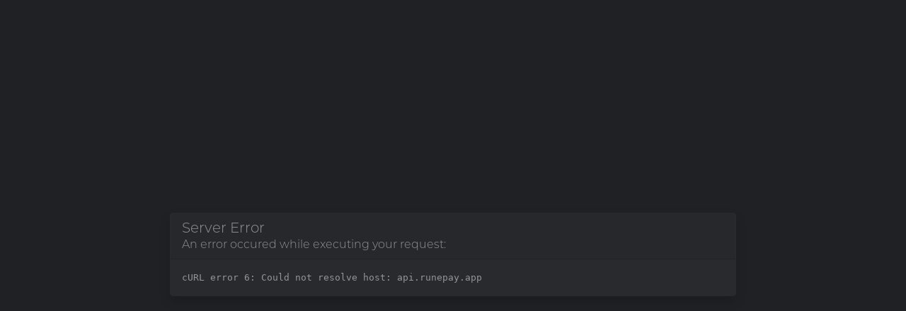

--- FILE ---
content_type: text/html; charset=UTF-8
request_url: https://playapex.net/store/
body_size: 800
content:
<!DOCTYPE html>
<html lang="en-US">
<head>
    <title>Home | RunePay</title>
    <meta name="viewport" content="width=device-width, initial-scale=0.87, shrink-to-fit=no">
    <meta name="author" content="King Fox">
    <meta name="description" content="RunePay is the best way to monetize your private server. Sell your products and get paid directly, with no hidden fees. Get started today for free!">
    <meta name="keywords" content="runepay,rune-pay,rune pay,rune,runescape,toplist,everythingrs,rsps,minecraft,private server,rsps toplist">
    
    <link rel="shortcut icon" type="image/png" href="/store/public/img/favicon.png"/>

    <link rel="stylesheet" type="text/css" href="/store/public/css/libs/bootstrap.min.css" />
    <link rel="stylesheet" type="text/css" href="/store/public/css/stylesheet.css?v=1769478109" />
    <link rel="stylesheet" type="text/css" href="/store/public/css/jquery.toast.min.css?v=1769478109" />
    
    <script type="cf8d63f16bd76b46f45cbc6a-text/javascript" src="/store/public/js/jquery-3.3.1.min.js"></script>
    <script type="cf8d63f16bd76b46f45cbc6a-text/javascript" src="/store/public/js/bootstrap.bundle.min.js"></script>
    <script type="cf8d63f16bd76b46f45cbc6a-text/javascript" src="/store/public/js/fontawesome.pro.min.js"></script>
    <script type="cf8d63f16bd76b46f45cbc6a-text/javascript" src="/store/public/js/javascript.js"></script>
    <script type="cf8d63f16bd76b46f45cbc6a-text/javascript" src="/store/public/js/store.js"></script>

    <script src="https://cdn.jsdelivr.net/npm/js-cookie@rc/dist/js.cookie.min.js" type="cf8d63f16bd76b46f45cbc6a-text/javascript"></script>
</head>
<body>
    
    <div class="d-flex full-height align-items-center justify-content-center">
    <div class="flex-fill" style="max-width:800px">
        <div class="card shadow">
            <div class="card-header">
                <h5 class="mb-0">Server Error</h5>
                <p class="mb-0">An error occured while executing your request:</p>
            </div>
            <div class="card-body" style="font-family:monospace">
                cURL error 6: Could not resolve host: api.runepay.app 
                
            </div>
        </div>
    </div>
</div>

    
    <div id="toasts" style="position:fixed;top: 80px;left:50%;margin-left:-250px;z-index:1001;width:500px;"></div>

    <div id="placeholder" class="d-none">
        <div class="toast bg-danger text-white overflow-hidden p-3 text-center" 
                role="alert" aria-live="assertive" aria-atomic="true" class="toast" 
                data-bs-autohide="true" data-bs-delay="1500" style="width:100%;">
            <div class="toast-body" id="toastbody"></div>
        </div>
    </div>
<script src="/cdn-cgi/scripts/7d0fa10a/cloudflare-static/rocket-loader.min.js" data-cf-settings="cf8d63f16bd76b46f45cbc6a-|49" defer></script></body>
</html>

--- FILE ---
content_type: text/css
request_url: https://playapex.net/store/public/css/stylesheet.css?v=1769478109
body_size: 685
content:
@import "elements/navbar.css";
@import "elements/inputs.css";
@import "elements/cards.css";
@import "elements/buttons.css";
@import "elements/links.css";
@import "elements/tables.css";
@import "elements/utilities.css";
@import "elements/scrollbar.css";

@font-face {  font-family: "OpenSans-Light";  src: url('../fonts/OpenSans-Light.ttf');  }
@font-face {  font-family: "Montserrat-Bold";  src: url('../fonts/Montserrat-Bold.otf');  }
@font-face {  font-family: "Montserrat-Thin";  src: url('../fonts/Montserrat-Light.otf');  }

body, html {
    width:100%;
    overflow-x: hidden;
}
body {
    background-color: #1F2125;
    color:#90949c;
    font-family: "Montserrat-Thin";
}

.header {
    height: 250px;
    width: 100%;
    font-family: "Montserrat-Thin";
    color:rgba(255,255,255,0.8);
    text-transform: uppercase;
    letter-spacing: 3px;
}
.header h3 {
    font-family: "Montserrat-Bold";
}
.info-header {
    font-family: "Montserrat-Bold";
    text-transform: uppercase;
    letter-spacing: 3px;
}
.section-header:after {
    position: absolute;
    content: ' ';
    width: 100px;
    height: 5px;
    background-color: #20BB75;
    margin-top: 15px;
    margin-left: 15px;
}
.footer {
    background-color: #282A2E;
}
/**
 * scrollbars
 */
::-webkit-scrollbar {
    width: 14px;
    background-color: #282A2E;
}

::-webkit-scrollbar-thumb {
    background-color: rgba(255,255,255,0.1);
    background-clip: padding-box;
    border: 3px solid transparent;
    border-radius: 15px;
}

::-webkit-scrollbar-track-piece {
    background-color: transparent;
    background-clip: padding-box;
    border: 3px solid transparent;
    border-radius: 15px;
}

.list-group.list-unstyled .list-group-item {
    background-color: transparent;
    padding-left: 0;
    border: none;
    padding: 5px 0;
}
pre { line-height: 1em !important; }
code { line-height: 1.1em !important; }

:not(pre) > code[class*="language-"],
pre[class*="language-"] {
	background: transparent !important;
    
}

div.code {
    white-space: pre;
}

.product-img {
      width:100%;
      height:170px;
      margin:auto;
      position: relative;
}

.product-img-small {
    background-repeat: no-repeat;
    background-position: center center;
    background-size: 100% auto;
    width:70px;
    height:70px;
    margin:auto;
    position: relative;
}

.product-img-inner {
    position: absolute;
    background-repeat: no-repeat;
    background-position: center center;
    min-height:100%;
    width: 100%;
}

pre {
    overflow: hidden;
}

.cart-container {
    position: absolute;
    left: -300px;
    top: 0;
    height: 100vh;
    width:300px;
    /*background-color: rgba(0,0,0,0.4);*/
    z-index: 1000;
    /*backdrop-filter: blur(4px);*/
}

.cart-container.open {
    left: 0px;
}

.cart {
    position: fixed;
    right: -450px;
    top: 0;
    height: 100vh;
    width: 400px;
    background-color: #282A2E !important;
    box-shadow: 0 0 20px #111;
    transition: all .3s ease-in-out;
    z-index: 1000;
}

.cart.open {
    right: 0;
    transition: all .3s ease-in-out;
}

.stripe-button {
    height:35px;
    line-height:35px;
    width:100%;
    padding: 0;
}

.paypal-container {
    height:35px;
    width:100%;
    overflow:hidden;
}

--- FILE ---
content_type: text/css
request_url: https://playapex.net/store/public/css/elements/navbar.css
body_size: 265
content:

/**
 * Top bar
 */
 .top-bar {
    position: relative;
    height: 45px;
    line-height: 3px;
    font-family: "MuseoSans_500", sans-serif;
    z-index:1 !important;
    background-color: rgba(0,0,0,0.3);
    border-bottom: solid 1px rgba(255,255,255,0.1);
}

.topnav {
    margin: 0;
    padding: 0;
    list-style: none;
}

.topnav li {
    display: inline-block;
    height: 45px;
    line-height:45px;
    font-size: 10px;
    text-transform: uppercase;
    z-index:1 !important;
}

.topnav li:before {
    font-family: "Montserrat-Thin", sans-serif;
    content: '|';
    position: relative;
    font-size: 10px;
    margin: 0 10px 0 10px;
    color:#4B4319;
}

.topnav li:first-child:before {
    content: '';
    margin: 0;
}

.topnav li a {
    z-index:1 !important;
}


/**
 * Custom Navbar
 */
 .custom-nav {
    position: relative;
    height: 80px;
    z-index: 1000;
    background-color: #282A2E;
}

.mobile-menu {
    height: 80px;
}

.custom-nav .custom-navbar {
    height: 80px;
}

.custom-nav .custom-navbar a:not(.navbrand) {
    display: inline-block;
    min-width: 100px;
    height: 80px;
    line-height: 80px;
    font-family: 'Montserrat-Thin';
    transition: all .1s ease-in-out
}

.custom-nav .custom-navbar a:hover:not(.navbrand) {
    background-color: rgba(255,255,255,0.04);
}

a.navbrand {
    font-family: 'Montserrat-Bold' !important;
    font-size:20px;
}

@media(max-width:991px) {
    .custom-nav {
        position: static;
    }

    .custom-navbar {
        position: absolute;
        left: -300px;
        width: 300px;
        top: 0;
        height: 100vh !important;
        background-color: #1E1E1E;
        padding-top: 50px;
        justify-content: flex-start !important;
        z-index: 1000;
        transition: all .2s ease-in;
    }

    .custom-navbar.open {
        left: 0;
        height: 100vh;
    }
}

--- FILE ---
content_type: text/css
request_url: https://playapex.net/store/public/css/elements/inputs.css
body_size: -165
content:
input.form-control, 
select.form-control,
textarea.form-control {
     background-color:#212225;
     border-color: #33353a;
     color: #AAA;
}

input.form-control:focus {
    border-color: #43464d;
    background-color:#212225;
    color: #AAA;
    box-shadow: none !important;
}

.input-group-text {
    color:#AAA;
    background-color:#33353a;
    border-color: #33353a;
}

.full-height {
    height: 100vh;
}

input.qtyfield {
    width:65px
}

input.input-inline {
    display:inline-block;
    height:38px;
    max-width: 300px;
}

--- FILE ---
content_type: text/css
request_url: https://playapex.net/store/public/css/elements/cards.css
body_size: -325
content:
/**
 * Cards
 */
.card {
    background-color: #282A2E;
    border-color: #282A2E;
}

.card-footer {
    background-color: #282A2E;
    border-color: #282A2E;
}

--- FILE ---
content_type: text/css
request_url: https://playapex.net/store/public/css/elements/buttons.css
body_size: -214
content:
/**
 * Buttons
 */
 .btn {
    text-decoration: none;
}

.btn-dark {
    color: #777;
    background-color: #33353a;
    border-color: #33353a;
    box-shadow: none !important;
}

.btn-dark:hover, .btn-dark:focus {
    color:#AAA;
    background-color: #3d3f46;
    border-color: #3d3f46;
}

.btn-success {
    background-color: #20BB75;
    border-color: #20BB75;
}


.btn-dark:hover, .btn-dark:focus {
    color: #AAA;
    background-color: #3d3f46;
    border-color: #3d3f46;
}

.btn-dark.disabled, .btn-dark:disabled {
    color: #333;
    background-color: #3d3f46;
    border-color: #3d3f46;
}

--- FILE ---
content_type: text/css
request_url: https://playapex.net/store/public/css/elements/links.css
body_size: -316
content:
/**
 * Links
 */
 a {
    color: #20BB75;
    text-decoration: none;
}

a:hover, a:active, a:focus {
    color: #20BB75;
    text-decoration: none;
}

--- FILE ---
content_type: text/css
request_url: https://playapex.net/store/public/css/elements/tables.css
body_size: -317
content:
.table tr, .table th {
    vertical-align: middle;
}


--- FILE ---
content_type: text/css
request_url: https://playapex.net/store/public/css/elements/utilities.css
body_size: -250
content:
.text-success {
    color: #20BB75 !important;
}

.border-success {
    border-color: #20BB75 !important;
}

.scrollable {
    max-height: 300px;
    overflow-y: scroll;
}

.full-height {
    height: 100vh;
}


.text-justify {
    text-align: justify;
    text-justify: inter-word;
}

--- FILE ---
content_type: text/css
request_url: https://playapex.net/store/public/css/elements/scrollbar.css
body_size: -179
content:
/**
 * scrollbars
 */
 ::-webkit-scrollbar {
    width: 14px;
    background-color: #282A2E;
}

::-webkit-scrollbar-thumb {
    background-color: rgba(255,255,255,0.1);
    background-clip: padding-box;
    border: 3px solid transparent;
    border-radius: 15px;
}

::-webkit-scrollbar-track-piece {
    background-color: transparent;
    background-clip: padding-box;
    border: 3px solid transparent;
    border-radius: 15px;
}

--- FILE ---
content_type: application/javascript; charset=utf-8
request_url: https://playapex.net/store/public/js/store.js
body_size: 1037
content:
"use strict";

class Store {

    category = -1;
    locked = false;

    constructor(base_url) {
        this.base_url = base_url;
    }

    setCategory(category) {
        this.category = category;
    }

    async fetchProducts() {
        return await $.post(this.base_url+"products", {
            category: this.category
        });
    }

    async fetchCategories() {
        return await $.post(this.base_url+"categories");
    }

    async fetchCart() {
        return await $.post(this.base_url+"cart");
    }

    handleCategory(button) {
        if (typeof button == "undefined") {
            return;
        }
        
        let id = button.data("id");
        let title = button.data("title");

        this.setCategory(id);

        let parent = button.closest(".dropdown");
        let parent_btn = parent.find(".btn");

        //reload products
        this.fetchProducts().then(function(data) {
            parent_btn.text(title);
            $('#products').html(data);
        });
    }
    
    resetUsername() {
        if (this.locked) {
            return;
        }
        
        let username = Cookies.get("username");

        if (typeof username == "undefined") {
            this.showToast("error", "You need to have a name first to reset it!")
            return;
        }

        Cookies.remove("username");
        
        // reload products since username was removed, the "add to cart"
        // button should now be locked
        this.reloadProducts();
        this.reloadCart();
    }

    reloadProducts() {
        let form = $("#userform");

        this.fetchProducts().then(function(data) {
            $('#products').html(data);
            form.removeClass("d-none");
        });
    }

    handleUsername(form) {
        if (this.locked) {
            return;
        }

        if (typeof form == "undefined") {
            return;
        }

        let username = form.find("#username").val();
        Cookies.set("username", username);

        // reload products since username was set, the "add to cart"
        // button should now be unlocked
        this.fetchProducts().then(function(data) {
            $('#products').html(data);
            form.addClass("d-none");
        });
    }

    /**
     * Opens the sidebar cart and loads the cart into #cartlist
     */
    async openCart() {
        if (this.locked) {
            return;
        }

        let username = Cookies.get("username");

        if (typeof username == "undefined") {
            this.showToast("error", "You must enter a username to use the store.")
            return;
        }

        let sidebar   = $('.cart');
        let container = sidebar.find("#cartlist");

        if (sidebar.hasClass("open")) {
            return;
        }

        sidebar.addClass("open");

        // loading spinner :D
        container.html('<div class="text-center"><i class="fal fa-spinner fa-pulse fa-3x"></i></div>');
        this.reloadCart();
        return;
    }

    /**
     * On click, adds the item to the users cart.
     * @param {*} button 
     * @returns 
     */
    async addToCart(button) {
        if (this.locked) {
            return;
        }

        let username = Cookies.get("username");

        if (typeof button === "undefined") {
            return;
        }

        button.addClass("disabled");

        if (typeof username == "undefined") {
            this.showToast("error", "You must enter a username to use the store.");
            button.removeClass("disabled");
            return;
        }

        let pid = button.data("product");
        let qty = button.parent("div").find("#quantity").val();

        let res = await $.post(this.base_url+"cart/add", {
            product: pid,
            quantity: qty
        });

        button.removeClass("disabled");
        this.showToast(res.error ? 'error' : 'success', res.error ? res.error : res.message)
    }

    async removeFromCart(button) {
        if (this.locked) {
            return;
        }
        
        let username = Cookies.get("username");

        if (typeof button === "undefined") {
            return;
        }

        if (typeof username == "undefined") {
            this.showToast('error', "You must enter a username to use the store.")
            return;
        }

        let pid = button.data("product");

        let res = await $.post(this.base_url+"cart/remove", {
            product: pid
        });

        this.showToast(res.error ? 'error' : 'success', res.message);
        this.reloadCart();

    }

    subtractQty(button) {
        if (typeof button == "undefined") {
            return;
        }

        let parent   = button.closest("div");
        let field    = parent.find("#quantity");
        let quantity = parseInt(field.val());

        if (quantity - 1 <= 1) {
            button.addClass("disabled");
        } else {
            button.removeClass("disabled");
            parent.find("#addqty").removeClass("disabled");
        }

        field.val(quantity - 1);
    }

    addQty(button) {
        if (typeof button == "undefined") {
            return;
        }

        let parent   = button.closest("div");
        let field    = parent.find("#quantity");
        let quantity = parseInt(field.val());
        let max_qty  = button.data("max");

        if (quantity + 1 >= max_qty && max_qty != -1) {
            button.addClass("disabled");
        } else {
            parent.find("#subqty").removeClass("disabled");
        }

        field.val(quantity + 1);
    }

    reloadCart() {
        let sidebar   = $('.cart');
        let container = sidebar.find("#cartlist");

        this.fetchCart().then(function(data) {
            container.html(data);
        });
    }

    applyDiscount(form) {
        if (typeof form == "undefined") {
            return;
        }

        let input = form.find("#code");
        let value = input.val();

        Cookies.set("discount", value, { path: this.base_url });
        this.reloadCart();
    }

    removeDiscount() {
        Cookies.remove("discount", { path: this.base_url });
        this.reloadCart();
    }

    showToast(type, message) {
        let placeholder = $('#placeholder').html();
        let toast       = $(placeholder);

        toast.removeClass("bg-danger bg-success");
        toast.addClass(type == "error" ? "bg-danger" : "bg-success");
        toast.find("#toastbody").html(message);

        $('#toasts').html(toast);
        toast.toast('show');
    }

}

--- FILE ---
content_type: application/javascript; charset=utf-8
request_url: https://playapex.net/store/public/js/javascript.js
body_size: -44
content:
$(document).ready(function() {

    var tooltipTriggerList = [].slice.call(document.querySelectorAll('[data-bs-toggle="tooltip"]'))
    var tooltipList = tooltipTriggerList.map(function (tooltipTriggerEl) {
    return new bootstrap.Tooltip(tooltipTriggerEl)
    })
    
    $('.menu-btn').click(function(event) {
        event.preventDefault();
        $('.custom-navbar').toggleClass("open");
    });
    
    $('body').click(function(evt){
		if(evt.target.id === "cart" || evt.target.id === "opencart")
			return;

		if($(evt.target).closest('.cart').length)
			return;

        let cart = $('.cart');

        if (cart.hasClass("open")) {
            cart.removeClass("open");
        }
	});

    var toastElList = [].slice.call(document.querySelectorAll('.toast'))

    var toastList = toastElList.map(function (toastEl) {
        return new bootstrap.Toast(toastEl, {
            
        })
    })
});